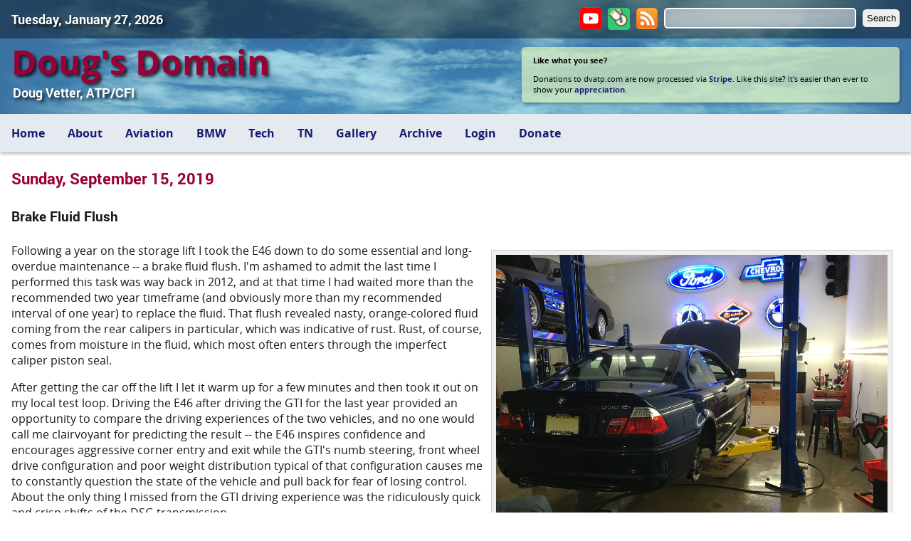

--- FILE ---
content_type: text/html; charset=UTF-8
request_url: https://www.dvatp.com/bmw/e46/2019-09-15
body_size: 3876
content:
<!DOCTYPE html>
<html lang="en">

<!-- This content is Copyright 1995-2016 by Doug Vetter and dvatp.com -->
<!-- and may not be copied, redistributed, printed, or otherwise displayed -->
<!-- elsewhere without explicit written authorization of Doug Vetter. -->
     
<head>

<meta charset="utf-8">

    <title>Doug&apos;s Domain :: BMW E46 Maintenance Log</title>

    <link rel="stylesheet" type="text/css" href="https://www.dvatp.com/styles/default.css" />
    <link rel="stylesheet" type="text/css" href="https://www.dvatp.com/styles/gallery.css" />


</head>

<body>

<div id="page-top">
 <div class="topbar">
     <img class="header-image nodecoration"
          src="/media/image/header_clouds_double_fade.jpg"
          alt="(Image: Header Graphic)" />
     <div class="topbar-left">
       <h3>Tuesday, January 27, 2026</h3>
     </div>
     <div class="topbar-right">
       <form method="get" action="http://www.google.com/search">
         <input type="text" name="q" size="31" maxlength="255"
                value="" class="params" />
         <input type="submit" value="Search" class="search" />
         <input type="hidden"  name="sitesearch" value="dvatp.com"/>
       </form>
       <a href='/news/feed'><img class="headericon"
           src="/media/image/feed_32x32.png" alt="RSS Feed" /></a>
           <a href='/donate'><img class="headericon donateicon"
               src="/media/image/donate_32x32.png" alt="Donate" /></a>
       <a href='https://www.youtube.com/user/dvatp' target="_blank">
           <img class="headericon" src="/media/image/yt_32x32.png"
           alt="RSS Feed" /></a>

     </div>
  </div>
  <div class="billboard">
      <div class="billboard-left">
        <h1>Doug&apos;s Domain</h1>
        <h3>Doug Vetter, ATP/CFI</h3>
      </div>
      <div class="billboard-right">
        <p><strong>Like what you see?</strong></p>
        <p>Donations to dvatp.com are now processed via
        <a class="external" href="https://www.stripe.com/">Stripe</a>.
        Like this site?  It's easier than ever to show your
        <a href="/donate">appreciation</a>.</p>
      </div>
  </div>
  <div class="clear"></div>
</div>

<ul class="menu"><li><a href="https://www.dvatp.com">Home</a></li><li><a href="https://www.dvatp.com/about">About</a><ul><li><a href="https://www.dvatp.com/about/the_author">The Author</a></li><li><a href="https://www.dvatp.com/about/contact">Contact</a></li><li><a href="https://www.dvatp.com/donate">Donations</a></li><li><a href="https://www.dvatp.com/about/privacy">Privacy</a></li><li><a href="https://www.dvatp.com/about/terms_of_service">Terms of Service</a></li><li><a href="https://www.dvatp.com/about/site_information">Site Information</a></li><li><a href="https://www.dvatp.com/about/site_design">Site Design</a></li><li><a href="https://www.dvatp.com/about/no_images">No Images?</a></li></ul></li><li><a href="https://www.dvatp.com/aviation">Aviation</a><ul><li><a href="https://www.dvatp.com/aviation/maintenance">Maintenance</a></li><li><a href="https://www.dvatp.com/aviation/travelogues">Travelogues</a></li><li><a href="https://www.dvatp.com/aviation/reviews">Reviews</a></li><li><a href="https://www.dvatp.com/aviation/miscellaneous">Miscellaneous</a></li><li><a href="https://www.dvatp.com/aviation/checklists">Checklists</a></li></ul></li><li><a href="https://www.dvatp.com/bmw">BMW</a><ul><li><a href="https://www.dvatp.com/bmw/e36">1998 328is Blog</a></li><li><a href="https://www.dvatp.com/bmw/e46">2006 330ci Blog</a></li><li><a href="https://www.dvatp.com/bmw/diy">DIY Procedures</a></li><li><a href="https://www.dvatp.com/bmw/articles">Articles</a></li></ul></li><li><a href="https://www.dvatp.com/tech">Tech</a></li><li><a href="https://www.dvatp.com/tn">TN</a></li><li><a href="https://www.dvatp.com/gallery">Gallery</a></li><li><a href="https://www.dvatp.com/archive">Archive</a></li><li><a href="https://www.dvatp.com/login">Login</a></li><li><a href="https://www.dvatp.com/donate">Donate</a></li></ul>

    <div id="content">
          <h3>Sunday, September 15, 2019</h3>

  <h4>Brake Fluid Flush</h4>

    <p class="right"><img src="/media/image/e46_2019_09_brake_flush_on_lift.jpg"
     width="550" height="413" alt=
     "(Image: E46 on two post lift in prep for brake fluid flush)"></p>

  <p>Following a year on the storage lift I took the E46 down to do
  some essential and long-overdue maintenance -- a brake fluid
  flush. I'm ashamed to admit the last time I performed this task
  was way back in 2012, and at that time I had waited more than the
  recommended two year timeframe (and obviously more than my
  recommended interval of one year) to replace the fluid. That
  flush revealed nasty, orange-colored fluid coming from the rear
  calipers in particular, which was indicative of rust. Rust, of
  course, comes from moisture in the fluid, which most often enters
  through the imperfect caliper piston seal.</p>

  <p>After getting the car off the lift I let it warm up for a few
  minutes and then took it out on my local test loop. Driving the
  E46 after driving the GTI for the last year provided an
  opportunity to compare the driving experiences of the two
  vehicles, and no one would call me clairvoyant for predicting the
  result -- the E46 inspires confidence and encourages aggressive
  corner entry and exit while the GTI's numb steering, front wheel
  drive configuration and poor weight distribution typical of that
  configuration causes me to constantly question the state of the
  vehicle and pull back for fear of losing control. About the only
  thing I missed from the GTI driving experience was the
  ridiculously quick and crisp shifts of the DSG transmission.</p>

  <p>Back at the garage I put the car on the two post lift. For
  some reason -- and I'm not sure what changed aside from the
  vehicle's exact position relative to the lift -- I was able to
  get the arms just low enough to get under the jack pads without
  the fatter part of the arms conflicting with the rocker panels.
  This bodes well for future maintenance in my brother's facility
  but I have not changed my recommendation for the ideal lift for
  low profile cars -- the Rotary 10000 pound in-ground unit.</p>

  <p>I have generally come to despise 18 inch or larger wheels, as
  they are not suitable for the poorly engineered and maintained
  roads in the US, not to mention ridiculously heavy as
  compared to the ideal 17 inch equivalents, and the E46's M135
  wheels are no exception. However, the one perk of these wheels,
  at least when installed on this particular vehicle, is that
  sufficient clearance exists so the brake caliper bleed screws are
  accessible from the rear of the wheel, meaning a bleed can
  technically be performed without removing the wheels.</p>

  <p><a href=
    "/media/image/e46_2019_09_brake_flush_old_fluid_large.jpg"><img class="floatright"
    src="/media/image/e46_2019_09_brake_flush_old_fluid_small.jpg"
    alt=
    "(Image: Old brake fluid flushed from caliper)"
    width="550" height="413"></a></p>

  <p>I removed the wheels anyway this time around for two reasons
  -- one, the bleed screws tend to leak during the bleed despite
  getting a good seal on the tubing leading to the collection
  bottle and this can result in damage to the wheel paint if one is
  careless, and two, I felt it was important to clean the hubs and
  apply a fresh coat of aluminum anti-seize, as the substance is
  naturally consumed over time due to the reactivity of the cast
  iron rotor. Of course, I applied anti-seize in 2012 and once the
  lug bolts were removed the wheels practically fell off the car --
  this being a far cry from my attempts to remove them in 2012
  because the factory did not, annoyingly enough, apply anti-seize
  when the car was built.</p>

  <p>Once again I performed the flush according to my
      <a href="/bmw/brake_fluid_flush">standard
  procedure</a> using a pressure bleeder, frequently topped up the
  reservoir to avoid pushing air into the ABS controller, and
  managed to push nearly a full liter of fluid through all the
  lines, starting with the right rear. As I extracted the bulk of
  the fluid from the reservoir and then refilled it with new fluid
  I found the old fluid a deeper gold color. The fluid that came
  out of the rear calipers was once again tinted orange, indicating
  the presence of rust, but it wasn't nearly as bad as the first
  time I did this in 2012. Now that the vehicle is stored in a
  climate controlled environment with low ambient moisture I'm
  expecting the next flush to present less evidence of rust.</p>

  <p>With the reservoir level filled to just below the "MAX" mark
  and the wheels reinstalled and torqued to spec I returned the
  vehicle to the four post lift where I expect it to live until the
  spring when I expect to do a low-utilization oil service and
  another coolant flush. Till then...</p>

  <p>Mileage: 24280</p>

    </div>

<div class="pagenav">
    <a href="2018-07-03">Prev</a><a href="/bmw/e46">Summary</a><a href="2023-07-21">Next</a>
</div>

<div id="footer">
  <div class="info">
    <div class="links">
      <a href="/about/contact/">Contact</a> |
      <a href="/about/terms_of_service/">Terms of Service</a> |
      <a href="/about/privacy/">Privacy Policy</a> |
      <a href="http://validator.w3.org/check/referer">HTML5</a> |
      <a href="http://jigsaw.w3.org/css-validator/check/referer">CSS</a>
    </div>
    <div class="copy">&copy; 1995-2022 Doug Vetter</div>
  </div>
  <div class="stats">
        <p class="created">
      Created: Sun, 15 Sep 2019
    </p>
            <p class="modified">
      Modified: Tue, 14 Oct 2025
    </p>
      </div>

</div>

</body>
</html>


--- FILE ---
content_type: text/css
request_url: https://www.dvatp.com/styles/default.css
body_size: 1696
content:
@import url(/styles/fonts.css);
@import url(/styles/images.css);
@import url(/styles/navmenus.css);

body {
  min-width: 1000px;
  margin: 0;
}

div.shopify-buy__layout-vertical {
    margin-left: auto;
    margin-right: auto;
}

/*
  By placing the "position: relative" definition in the div, it becomes the
  reference point for child elements including the image.  The image is then
  absolutely positioned 0 pixels from the bottom, and 0 pixels from the left.
  To prevent the image from obscuring the text in the div, it is configured with
  a z-index of -1 to place it beneath the text.
*/
#page-top {
  /* background: #3973a3 url(/media/image/header_clouds_double_fade.jpg) no-repeat center 55%; */
  height: 10em;
  position: relative;
}

#page-top .header-image {
  z-index:-1;
  position: absolute;
  height: 10em;
  width: 100%;
  border: 0;
  padding: 0;
  bottom: 0px;
  left: 0px;
}

.topbar {
  background-color: black;
  background-color: rgba(0,0,0,.4);
  height: 3.4em;
}

.topbar a {
  color:white;
  font-weight:bold;
  text-decoration:none;
}

.topbar form {
  float: right;
  padding: 0.7em 1.0em 0 0;
}

.topbar-left {
  width: 30%;
  float: left;
  padding-left: 1em;
}

.topbar-left h3 {
  color:white;
  font-size:1.1em;
  font-weight:bold;
  text-shadow:rgba(0,0,0,.8) 3px 3px 4px;
  margin: 0.9em 0 0 0;
}

.topbar-right {
  float: right;
}

.topbar-right p {
  float: right;
  color: white;
  font-weight: bold;
  text-shadow:rgba(0,0,0,.5) 4px 4px 4px;
}

.topbar-right input.params {
  border: 2px solid white;
  border-radius: 0.4em;
  webkit-box-shadow: inset 0 0 8px  rgba(0,0,0,0.1), 0 0 16px rgba(0,0,0,0.1);
  moz-box-shadow: inset 0 0 8px  rgba(0,0,0,0.1), 0 0 16px rgba(0,0,0,0.1);
  box-shadow: inset 0 0 8px  rgba(0,0,0,0.1), 0 0 16px rgba(0,0,0,0.1);
  padding: 0.35em;
  background: rgba(255,255,255,0.5);
}

.topbar-right input.search {
  border:none;
  margin-left: 0.4em;
  padding: 0.4em;
  webkit-border-radius: 0.4em;
  moz-border-radius: 0.4em;
  border-radius: 0.4em;
}

.billboard {
  padding-left: 1em;
  padding-right: 1em;
}

.billboard-left {
  width: 50%;
  float: left;
}

.billboard-left h1 {
  color: #990033;
  font-size:3em;
  font-family: OpenSans;
  font-weight:bold;
  line-height: 0em;
  text-shadow:rgba(0,0,0,.8) 3px 3px 4px;
}

.billboard-left h3 {
  color: white;
  font-size:1.1em;
  font-weight:bold;
  margin-left: 0.1em;
  text-shadow:rgba(0,0,0,.8) 3px 3px 4px;
}

.billboard-right {
  width: 40%;
  float: right;
  border-radius: 0.3em;
  margin-top: 0.7em;
  padding-left: 1em;
  padding-right: 1em;
  color: black;
  background-color: #DFF2BF;
  background-color: rgba(223,242,191,.7);
  box-shadow: 2px 2px 4px rgba(0,0,0,.3);
  moz-box-shadow: 2px 2px 4px rgba(0,0,0,.3);
  webkit-box-shadow: 2px 2px 4px rgba(0,0,0,.3);
}

.billboard-right p {
  font-size: 0.7em;
}

#content {
  padding: 0 1em 0.75em 1em;
  background-color: white;
}

div.pagenav {
  text-align: right;
  margin: 0 1em 1.5em 1em;
}

div.pagenav a {
  padding: 0.3em 0.6em 0.3em 0.6em;
  margin: 0.3em;
  border: 1px solid #AAAADD;
  text-decoration: none;
  -moz-border-radius: 0.3em;
  border-radius: 0.3em;
  box-shadow: 2px 2px 4px rgba(0,0,0,.3);
  moz-box-shadow: 2px 2px 4px rgba(0,0,0,.3);
  webkit-box-shadow: 2px 2px 4px rgba(0,0,0,.3);
}

div.pagenav a:hover, div.pagination a:active {
  background-color: #000099;
  color:white;
}

div.pagenav span.current {
  padding: 0.3em 0.6em 0.3em 0.6em;
  margin: 0.3em 0.3em 0.3em 0.6em;
  border: 1px solid #000099;
  font-weight: bold;
  background-color: #000099;
  color: #FFF;
  -moz-border-radius: 0.3em;
  border-radius: 0.3em;
}

div.pagenav span.disabled {
  padding: 0.3em 0.6em 0.3em 0.6em;
  margin: 0.3em;
  border: 1px solid #EEE;
  * zoom: 100%;
  color: #DDD;
}

* span.elipsis {zoom:100%}

#footer {
  clear: both;
  text-align: left;
  height: 7.0em;
  padding-top: 0.5em;
  padding-bottom: 0.5em;
  background-color: #4488bb;
  border-top: #cccccc solid 0.3em;
  color: white;
  min-width: 950px;
  margin-top: 1em;
}

#footer .info {
  padding: 1.8em 2.0em 2.0em 2.0em;
  float: left;
}

#footer .info .links {
  padding-bottom: 0.4em;
  border-bottom: 3px solid #efefef;
}

#footer .info .copy {
  padding-top: 0.4em;
}

#footer .stats {
  float: right;
  width: 25em;
  padding: 0.5em 2em 0 0;
  text-align: right;
}

#footer .contact {
  margin-left: 10px;
  float: left;
  text-align: left;
}

#footer-nav-bar {
  clear: both;
  text-align: left;
  padding: 0.2em 0.2em 0.2em 1.0em;
  border-top: #cccccc solid 0.3em;
  color: #ffffff;
  background-color: #336699;
}

#footer-nav-bar a {
  text-decoration: underline;
  color: #ffffff;
  font-weight: normal;
}

.citeblock {
  width: 90%;
  padding-left: 10px;
  padding-right: 10px;
  border: 2px #ccccee dashed;
  margin-top: 1em;
  margin-bottom: 1em;
  margin-left: auto;
  margin-right: auto;
  background-color: #e3eaf9;
  clear: both;
  border-radius: 0.5em;
}

pre.code {
  width: 90%;
  padding: 1em;
  border: 2px #ccccee dashed;
  margin-left: auto;
  margin-right: auto;
  background-color: #e3eaf9;
  clear: both;
  border-radius: 0.5em;
}

div#sitealert {
  text-align: center;
  padding: 0.2em;
  background-color: #ffcc66;
}

table.updates, table.sections, table.articles {
  width: 95%;
  font-size: 100%;
  background-color: white;
  border: 0px;
  text-align: left;
  margin: 1.0em;
}

table.updates td, table.sections td, table.articles td {
  vertical-align: top;
  padding: 5px;
}

table.updates td.date {
  width: 15%;
  text-align: right;
}

table.updates td.details {
  width: 85%;
  text-align: left;
}

table.sections td.section {
  width: 25%;
  text-align: right;
}

table.sections td.details {
  width: 75%;
  text-align: left;
}

table.articles {
  margin: 0 2em 0 2em;
}

table.articles td.info {
  width: 25%;
  text-align: right;
  font-weight:bold;
}

table.articles td.desc {
  width: 75%;
  text-align: left;
}

div.avfeature {
  margin: 1em auto 0 auto;
  width: 95%;
  clear:both;
}

div.clear {
  clear:both;
}

div.article-subtitle {
  margin: 1em auto 1em auto;
  text-align: center;
  width: 70%;
}


--- FILE ---
content_type: text/css
request_url: https://www.dvatp.com/styles/gallery.css
body_size: 355
content:
/****************************************************************************
* vi: ts=4
* Cascading Style Sheet "gallery" for dvatp.com
* Author: Doug Vetter
****************************************************************************/
table.gallery {
  font-size: 100%;
  background-color: white;
  border-collapse: collapse;
  text-align: center;
  margin-left: auto;
  margin-right: auto;
}

table.gallery td {
  vertical-align: top;
  padding: 1.0em;
  padding-bottom: 0;
  width: 400px;
}

table.gallery tr.header {
  border: 2px #ccccee solid;
  color:#333;
  background-color: #e3eaf9;
}

table.gallery tr.header td {
  padding-right: 0.5em;
  padding-left: 0.5em;
}

table.gallery p { 
  font-size: 0.9em;
}

table.gallery_index {
  font-size: 100%;
  background-color: white;
  border-collapse: collapse;
  width: 90%;
  margin-left: auto;
  margin-right: auto;
}

table.gallery_index td {
  vertical-align: top;
  padding: 1.0em;
}

table.gallery_index td.highlight {
  width: 300px;
}

--- FILE ---
content_type: text/css
request_url: https://www.dvatp.com/styles/fonts.css
body_size: 817
content:
@import url(/styles/opensansfont.css);
@import url(/styles/robotofont.css);

body {
  background-color: #ffffff;
  text-align: left;
  font-family: OpenSans, Lucinda, sans-serif;
  font-size: 1.0em;
  color: #191919;
  margin: 0;
}

h1 {
  font-size: 1.8em;
}

h2 {
  font-size: 1.5em;
}

h3 {
  color: #990033;
  font-size: 1.4em;
}

h4 {
  font-size: 1.2em;
}

h5 {
  font-size: 1.0em;
}

h6 {
  font-size: 0.9em;
}

h1, h2, h3, h4, h5, h6 {
  font-family: Roboto, Lucinda, sans-serif;
  font-weight: bold;
}

a:link {
  text-decoration: none;
  color: #191970;
  font-weight: bold;
}

a:visited {
  text-decoration: none;
  color: #000099;
  font-weight: bold;
}

a:hover {
  text-decoration: none;
  color: #ff0066;
  font-weight: bold;
}

a.external:hover {
  background-color: #ffff00;
}

/* General alignment classes.  We're not supposed to define classes to
 * replace the "align" attribute, but this makes the markup more
 * consistent and readable IMHO. */
.left {
  margin: 10px;
  padding: 0px;
  float: left;
}

.right {
  margin: 10px;
  padding: 0px;
  float: right;
}

.center {
  text-align: center;
}

.code {
  font-family: monospace;
  font-size: 1.2em;
}

.tab1 {
  margin-left: 2em;
}

.tab2 {
  margin-left: 4em;
}

.tab3 {
  margin-left: 6em;
}

.pagenav {
  text-align: right;
}

span.strike {
  text-decoration: line-through;
}

.blurred {
  filter: blur(6px);
  /* alternative implementation:
   color: transparent;
   text-shadow: 0 0 12px rgba(0,0,0,0.8);
   */
}

.invisible-ink {
  background: white;
  color: white;
  /* alternative implementation:
   color: rgba(0,0,0,0);
   */
}

/* to add redacted text, best to use a span */

.redacted {
    position: relative;
    white-space: pre;
}

.redacted:after {
    background: black;
    border-radius: 0.1em;
    box-shadow: 0 0 1px rgba(0,0,0,0.35);
    content: " ";
    width: 100%;
    height: 1.2em;
    left: 0;
    position: absolute;
    transform: skewY(-5deg) rotate(5deg);
}


--- FILE ---
content_type: text/css
request_url: https://www.dvatp.com/styles/images.css
body_size: 808
content:
/*
 * File:  images.css
 * Description:  Cascading Style Sheet for images
 * Site:  dvatp.com
 * Author: Doug Vetter
 * Notes:
 *
 * Most images on this site have a decorative border, but no captions,
 * hence these styles for the img type selector.  If a caption IS
 * required, a div container must be used to encapsulate the img and
 * a <p> tag containing the caption text.  The only limitation to using
 * a div is that it cannot be used to place the image within the context
 * of an open paragraph because that places a visible break in the
 * paragraph flow so if you want a caption, you need to use a div that
 * is outside a p selector
 */

a img {
   padding: 6px;
   border: 1px #c9d8f8 solid;
   background-color: #cfd8ed;
}

img {
	padding: 6px;
	border: 1px #cccccc solid;
	background-color: #efefef;
}

/* override to eliminate the image decoration */
img.nodecoration {
	border: 0;
	padding: 0;
}

/* override to tweak margins if image is placed within a p selector */
img.middleoftext {
	margin-top: 10px;
}

.floatleft {
	float: left;
	margin: 0 10px 10px 0px;
}

/* use with images that have several paragraphs of associated text
 * that should remain visually isolated from the following content */
.imagefeature {
	padding-top: 10px;
	padding-bottom: 10px;
	clear:both;
}

.clearboth {
	clear:both;
}

/* for image captions, overrides standard 1em margins */
.floatleft p {
  	margin: 0;
}

.floatright {
        float: right;
        margin: 0 0 10px 10px;
}

.floatright p {
	margin: 0;
}

.headericon {
  float: right;
  margin: 0.65em 0.5em 0 0;
  padding: 0;
  border: 0;
  background-color: black;
  background-color: rgba(0,0,0,0);
}

.donateicon {
  margin-top: 0.66em;
  height: 31px;
  width: 31px;
}


--- FILE ---
content_type: text/css
request_url: https://www.dvatp.com/styles/navmenus.css
body_size: 764
content:
/* main button-style menu */

.menu
{
  clear: both;
  width: 100%;
  margin: 0;
  padding: 0 0 0 0;
  list-style: none;
  background: #e5eaf0;
  box-shadow: 0 2px 4px rgba(0,0,0,.3);
  moz-box-shadow: 0 2px 4px rgba(0,0,0,.3);
  webkit-box-shadow: 0 2px 4px rgba(0,0,0,.3);
}

.menu li
{
  /* border: 1px solid orange; */
  padding: 0.5em;
  float: left;
  position: relative;
}

.menu a
{
  padding: 0.5em;
  float: left;
  text-decoration: none;
  border-radius: 0.25em;
}

.menu li.active > a
{
  background-color: white;
}

.menu li:hover > a
{
  background-color: white;
  border-radius: 0.25em;
}

*html .menu li a:hover /* IE6 */
{
  background-color: white;
  border-radius: 0.25em;
}

.menu li:hover > ul
{
  display: block;
}

/* drop down submenu */

.menu ul
{
  border: 1px solid #cccccc;
  list-style: none;
  margin: 0;
  padding: 0.5em;
  display: none;
  position: absolute;
  top: 3.1em;
  left: 0;
  z-index: 99999;
  background: #e5eaf0;
  moz-border-radius: 0.25em;
  border-radius: 0.25em;
  box-shadow: 3px 3px 5px rgba(0,0,0,.3);
  moz-box-shadow: 3px 3px 5px rgba(0,0,0,.3);
  webkit-box-shadow: 3px 3px 5px rgba(0,0,0,.3);
}

.menu ul ul
{
  top: 0;
  left: 150px;
}

.menu ul li
{
  float: none;
  margin: 0;
  padding: 0;
  display: block;
}

.menu ul a
{
  /* border: 1px solid orange; */
  padding: 0.5em;
  width: 10em;
  height: auto;
  display: block;
  white-space: nowrap;
  float: none;
  text-transform: none;
}

*html .menu ul a /* IE6 */
{ 
  height: 10px;
}

*:first-child+html .menu ul a /* IE7 */
{ 
  height: 10px;
}
.menu ul a:hover
{
  background: white;
}

.menu ul li:first-child > a
{
  /* moz-border-radius: 5px 5px 0 0;
  border-radius: 5px 5px 0 0; */
}

.menu ul li:first-child > a:after
{
  content: '';
  position: absolute;
  left: 30px;
  top: -8px;
  width: 0;
  height: 0;
  border-left: 5px solid transparent;
  border-right: 5px solid transparent;
  border-bottom: 8px solid black;
}

.menu ul ul li:first-child a:after
{
  left: -8px;
  top: 12px;
  width: 0;
  height: 0;
  border-left: 0;
  border-bottom: 5px solid transparent;
  border-top: 5px solid transparent;
  border-right: 8px solid black;
}

.menu ul li:first-child a:hover:after
{
  border-bottom-color: black;
}

.menu ul ul li:first-child a:hover:after
{
  border-right-color: black;
  border-bottom-color: transparent;
}

.menu ul li:last-child > a
{
  /* moz-border-radius: 0 0 5px 5px;
  border-radius: 0 0 5px 5px; */
}

/* clear floated elements */
.menu:after
{
  visibility: hidden;
  display: block;
  font-size: 0;
  content: " ";
  clear: both;
  height: 0;
}

* html .menu             { zoom: 1; } /* IE6 */
*:first-child+html .menu { zoom: 1; } /* IE7 */


--- FILE ---
content_type: text/css
request_url: https://www.dvatp.com/styles/robotofont.css
body_size: 286
content:
/* Roboto (normal) */

/* Regular */
@font-face {
    font-family: 'Roboto';
    src: url('/fonts/Roboto-Regular.ttf') format('truetype');
    font-weight: 400;
    font-style: normal;
}

/* Italic */
@font-face {
    font-family: 'Roboto';
    src: url('/fonts/Roboto-Italic.ttf') format('truetype');
    font-weight: 400;
    font-style: italic;
}

/* Light */
@font-face {
    font-family: 'Roboto';
    src: url('/fonts/Roboto-Light.ttf') format('truetype');
    font-weight: 200;
    font-style: normal;
}

/* Light Italic */
@font-face {
    font-family: 'Roboto';
    src: url('/fonts/Roboto-LightItalic.ttf') format('truetype');
    font-weight: 200;
    font-style: italic;
}

/* Bold */
@font-face {
    font-family: 'Roboto';
    src: url('/fonts/Roboto-Bold.ttf') format('truetype');
    font-weight: 700;
    font-weight: bold;
    font-style: normal;
}

/* Bold Italic */
@font-face {
    font-family: 'Roboto';
    src: url('/fonts/Roboto-BoldItalic.ttf') format('truetype');
    font-weight: 700;
    font-weight: bold;
    font-style: italic;
}

/* Roboto (Condensed) */

/* Regular */
@font-face {
    font-family: 'RobotoCondensed';
    src: url('/fonts/RobotoCondensed-Regular.ttf') format('truetype');
    font-weight: 400;
    font-style: normal;
}

/* Italic */
@font-face {
    font-family: 'RobotoCondensed';
    src: url('/fonts/RobotoCondensed-Italic.ttf') format('truetype');
    font-weight: 400;
    font-style: italic;
}

/* Light */
@font-face {
    font-family: 'RobotoCondensed';
    src: url('/fonts/RobotoCondensed-Light.ttf') format('truetype');
    font-weight: 200;
    font-style: normal;
}

/* Light Italic */
@font-face {
    font-family: 'RobotoCondensed';
    src: url('/fonts/RobotoCondensed-LightItalic.ttf') format('truetype');
    font-weight: 200;
    font-style: italic;
}

/* Bold */
@font-face {
    font-family: 'RobotoCondensed';
    src: url('/fonts/RobotoCondensed-Bold.ttf') format('truetype');
    font-weight: 700;
    font-weight: bold;
    font-style: normal;
}

/* Bold Italic */
@font-face {
    font-family: 'RobotoCondensed';
    src: url('/fonts/RobotoCondensed-BoldItalic.ttf') format('truetype');
    font-weight: 700;
    font-weight: bold;
    font-style: italic;
}